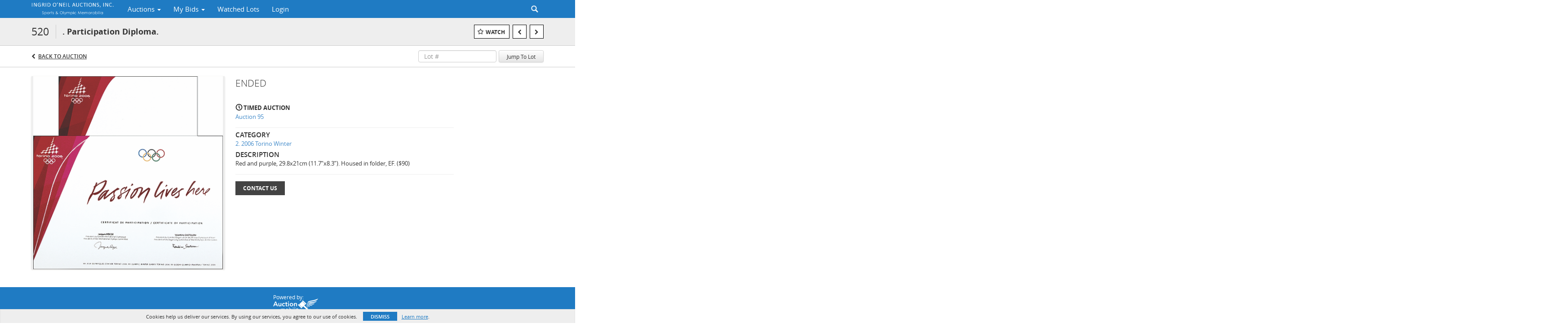

--- FILE ---
content_type: text/plain
request_url: https://www.google-analytics.com/j/collect?v=1&_v=j102&a=1257719674&t=pageview&_s=1&dl=https%3A%2F%2Fauctions.ioneil.com%2Flots%2Fview%2F1-7ZR96H%2F-participation-diploma&ul=en-us%40posix&dt=.%20Participation%20Diploma.%20%7C%20Ingrid%20O%27Neil%20Auctions%2C%20Inc.&sr=1280x720&vp=1280x720&_u=IEBAAEABAAAAACAAI~&jid=1084932964&gjid=1172077470&cid=1332328118.1768991460&tid=UA-89255793-47&_gid=954332230.1768991460&_r=1&_slc=1&z=1668549152
body_size: -452
content:
2,cG-M47NM85NZV